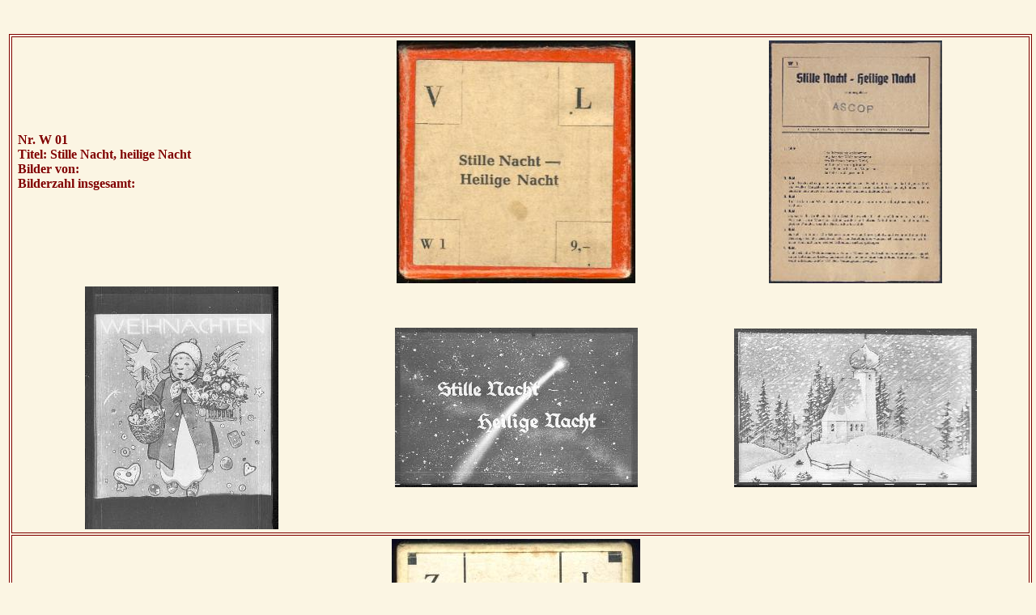

--- FILE ---
content_type: text/html
request_url: https://diarollfilme.lima-city.de/Unterseiten/Rollilme/ASCOP/W%2001-09.htm
body_size: 2148
content:
<!DOCTYPE HTML PUBLIC "-//W3C//DTD HTML 4.01 Transitional//EN">
<html><head>




<meta http-equiv="Content-Type" content="text/html; charset=windows-1252">
<meta name="GENERATOR" content="Microsoft FrontPage 4.0">
<meta name="ProgId" content="FrontPage.Editor.Document"><title>DIA</title>

<base target="_blank">
<script language="JavaScript" fptype="dynamicanimation">
<!--
function dynAnimation() {}
function clickSwapImg() {}
//-->
</script>
<script language="JavaScript1.2" fptype="dynamicanimation" src="animate.js">
</script></head><body onload="dynAnimation()" alink="#800000" bgcolor="#fbf5e3" link="#800000" vlink="#800000">

  <center>

<p>&nbsp;</p>
      <div align="center">
        <center>
</center><table style="margin: 0pt 3px; color: rgb(128, 0, 0); word-spacing: 0pt;" bordercolorlight="#800000" bordercolordark="#800000" border="1" bordercolor="#800000" width="100%">
          <tbody><tr>
            <td width="71%">
              <div align="center">
                <center>
</center><table border="0" width="100%">
  

<tbody><tr>
  <td align="center" width="33%">
                      <p style="margin: 0pt 3px; word-spacing: 0pt;" align="left"><font color="#800000"><b>Nr.&nbsp;W
                      01
                      </b></font></p>
                      <p style="margin: 0pt 3px; word-spacing: 0pt;" align="left"><font color="#800000"><b>Titel:&nbsp;Stille
                      Nacht, heilige Nacht</b></font></p>
                      <p style="margin: 0pt 3px; word-spacing: 0pt;" align="left"><b><font color="#800000">Bilder
                      von:&nbsp;</font></b></p>
                      <p style="margin: 0pt 3px; word-spacing: 0pt;" align="left"><font color="#800000"><b>Bilderzahl
                      insgesamt:</b></font>
  </p></td>
  <td align="center" width="33%">
    <img src="W%20001/W%20001A%20Dose%20a.jpg" border="0" height="300" width="295">
  </td>
  <td align="center" width="34%">
    <img src="W%20001/W%20001A%20Text%20a.jpg" border="0" height="300" width="214">
  </td>
</tr>
<tr>
  <td align="center" width="33%">
    <img src="W%20001/W%20001Aa.jpg" border="0" height="300" width="239">
  </td>
  <td align="center" width="33%">
    <img src="W%20001/W%20001Ab.jpg" border="0" height="197" width="300">
  </td>
  <td align="center" width="34%">
    <img src="W%20001/W%20001Ac.jpg" border="0" height="196" width="300">
  </td>
</tr>
</tbody></table>
              </div>
            
            </td>
          </tr>

<tr>
  <td width="71%">
    <div align="center">
      <center>
</center><table border="0" width="100%">
        

<tbody><tr>
  <td align="center" width="33%">
            <p style="margin: 0pt 3px; word-spacing: 0pt;" align="left"><font color="#800000"><b>Nr.&nbsp;W
            02</b></font><font color="#808080"><i>a / (1949)</i></font></p>
            <p style="margin: 0pt 3px; word-spacing: 0pt;" align="left"><font color="#800000"><b>Titel:&nbsp;Weihnachten
            hinter den Bergen</b></font></p>
            <p style="margin: 0pt 3px; word-spacing: 0pt;" align="left"><font color="#800000"><b>Bilder
            von:&nbsp;</b></font></p>
            <p style="margin: 0pt 3px; word-spacing: 0pt;" align="left"><font color="#800000"><b>Bilderzahl
            insgesamt:</b></font>
  </p></td>
  <td align="center" width="33%">
    <img src="W%20001/W%20002A%20Dose%20a.jpg" border="0" height="300" width="307">
  </td>
  <td align="center" width="34%">
</td>
</tr>
<tr>
  <td align="center" width="33%">
    <img src="W%20001/W%20002Aa.jpg" border="0" height="197" width="300">
  </td>
  <td align="center" width="33%">
    <img src="W%20001/W%20002Ab.jpg" border="0" height="191" width="300">
  </td>
  <td align="center" width="34%">
    <img src="W%20001/W%20002Ac.jpg" border="0" height="198" width="300">
  </td>
</tr>
</tbody></table>
    </div>
  
  </td>
</tr>
<tr>
  <td width="71%">
    <div align="center">
      <center>
</center><table border="0" height="197" width="100%">

<tbody><tr>
  <td rowspan="2" align="center" height="1" width="33%">
            <p style="margin: 0pt 3px; word-spacing: 0pt;" align="left"><font color="#800000"><b>Nr.
            W 02</b></font><font color="#808080"><i>b / (1955)</i></font></p>
            <p style="margin: 0pt 3px; word-spacing: 0pt;" align="left"><font color="#800000"><b>Titel:
            Weihnachten bei den sieben Zwergen</b></font></p>
            <p style="margin: 0pt 3px; word-spacing: 0pt;" align="left"><font color="#800000"><b>Bilder
            von:</b></font></p>
            <p style="margin: 0pt 3px; word-spacing: 0pt;" align="left"><font color="#800000"><b>Bilderzahl
            insgesamt:</b></font>
  </p></td>
  <td align="center" height="266" width="33%">
    <a onmouseover="document['fpAnimswapImgFP6'].imgRolln=document['fpAnimswapImgFP6'].src;document['fpAnimswapImgFP6'].src=document['fpAnimswapImgFP6'].lowsrc;" onmouseout="document['fpAnimswapImgFP6'].src=document['fpAnimswapImgFP6'].imgRolln" href="javascript:void(0)"><img src="W%20001/W%20002B%20Dose%20b.jpg" id="fpAnimswapImgFP6" name="fpAnimswapImgFP6" dynamicanimation="fpAnimswapImgFP6" lowsrc="W%20001/W%20002B%20Dose%20a.jpg" border="0" height="297" width="300"></a>
  </td>
  <td rowspan="2" align="center" height="1" width="34%">
    <img src="W%20001/W%20002B%20Text%20a.jpg" border="0" height="300" width="211">
  </td>
</tr>
<tr>
  <td align="center" height="32" width="33%">
    <font color="#800000"><b>&gt;&gt;&gt; bitte über das Bild streichen &lt;&lt;&lt;</b></font>
  </td>
</tr>
<tr>
  <td align="center" height="201" width="33%">
    <img src="W%20001/W%20002Ba.jpg" border="0" height="198" width="300">
  </td>
  <td align="center" height="201" width="33%">
    <img src="W%20001/W%20002Bb.jpg" border="0" height="199" width="300">
  </td>
  <td align="center" height="201" width="34%">
    <img src="W%20001/W%20002Bc.jpg" border="0" height="199" width="300">
  </td>
</tr>
</tbody></table>
    </div>
      
  </td>
</tr>
<tr>
  <td width="71%">
    <div align="center">
      <center>
</center><table border="0" width="100%">

<tbody><tr>
  <td rowspan="2" align="center" width="33%">
            <p style="margin: 0pt 3px; word-spacing: 0pt;" align="left"><font color="#800000"><b>Nr.
            W 03A&nbsp;</b></font></p>
            <p style="margin: 0pt 3px; word-spacing: 0pt;" align="left"><font color="#800000"><b>Titel:
            Knecht Ruprechts Arbeitsstube</b></font></p>
            <p style="margin: 0pt 3px; word-spacing: 0pt;" align="left"><font color="#800000"><b>Bilder
            von:</b></font></p>
            <p style="margin: 0pt 3px; word-spacing: 0pt;" align="left"><font color="#800000"><b>Bilderzahl
            insgesamt:</b></font>
            </p><p style="margin: 0pt 3px; word-spacing: 0pt;" align="left"><i><font color="#808080">(Beim
            Film im Kinoformat befindet sich der Text auf dem Film unter den
            Bildern)</font></i>
  </p></td>
  <td align="center" width="33%">
    <a onmouseover="document['fpAnimswapImgFP4'].imgRolln=document['fpAnimswapImgFP4'].src;document['fpAnimswapImgFP4'].src=document['fpAnimswapImgFP4'].lowsrc;" onmouseout="document['fpAnimswapImgFP4'].src=document['fpAnimswapImgFP4'].imgRolln" href="javascript:void(0)"><img src="W%20001/W%20003A%20Dose%20a.jpg" id="fpAnimswapImgFP4" name="fpAnimswapImgFP4" dynamicanimation="fpAnimswapImgFP4" lowsrc="W%20001/W%20003A%20Dose%20b.jpg" border="0" height="288" width="300"></a>
  </td>
  <td rowspan="2" align="center" width="34%">
  </td>
</tr>
<tr>
  <td align="center" width="33%">
    <font color="#800000"><b>&gt;&gt;&gt; bitte über das Bild streichen &lt;&lt;&lt;</b></font>
  </td>
</tr>
<tr>
  <td align="center" width="33%">
  <img src="W%20001/W%20003Aaa.jpg" border="0" height="300" width="190">
  </td>
  <td align="center" width="33%">
  <img src="W%20001/W%20003Aba.jpg" border="0" height="300" width="192">
  </td>
  <td align="center" width="34%">
  <img src="W%20001/W%20003Aca.jpg" border="0" height="300" width="191">
  </td>
</tr>
</tbody></table>
    </div>
      
  </td>
</tr>
        <tr>
  <td width="71%">
    <div align="center">
      <center>
</center><table border="0" width="100%">

<tbody><tr>
  <td align="center" width="33%">
            <p style="margin: 0pt 3px; word-spacing: 0pt;" align="left"><font color="#800000"><b>Nr.
            W 03B&nbsp;</b></font></p>
            <p style="margin: 0pt 3px; word-spacing: 0pt;" align="left"><font color="#800000"><b>Titel:
            Knecht Ruprechts Arbeitsstube</b></font></p>
            <p style="margin: 0pt 3px; word-spacing: 0pt;" align="left"><font color="#800000"><b>Bilder
            von: Elfriede Prasse</b></font></p>
            <p style="margin: 0pt 3px; word-spacing: 0pt;" align="left"><font color="#800000"><b>Bilderzahl
            insgesamt:</b></font>
  </p></td>
  <td align="center" width="33%">
  <img style="width: 300px; height: 305px;" alt="" src="W%20001/W%20003B%20Dose%20a.jpg">
</td>
  <td align="center" width="34%">
  <img border="0" src="W%20001/W%20003B%20Text%20a.jpg" width="206" height="300">
</td>
</tr>
<tr>
  <td align="center" width="33%">
  <img src="W%20001/W%20003Ba.jpg" border="0" height="195" width="300">
  </td>
  <td align="center" width="33%">
  <img src="W%20001/W%20003Bb.jpg" border="0" height="188" width="300">
  </td>
  <td align="center" width="34%">
  <img src="W%20001/W%20003Bc.jpg" border="0" height="187" width="300">
  </td>
</tr>
</tbody></table>
    </div>
      
  </td>
        </tr>
        <tr>
  <td width="71%">
    <div align="center">
      <center>
</center><table border="0" width="100%">

<tbody><tr>
  <td align="center" width="33%">
            <p style="margin: 0pt 3px; word-spacing: 0pt;" align="left"><font color="#800000"><b>Nr.
            W 04 </b></font><font color="#808080"><i>a / (1949)</i></font></p>
            <p style="margin: 0pt 3px; word-spacing: 0pt;" align="left"><font color="#800000"><b>Titel:&nbsp;Vom
            lieben Weihnachtsmann</b></font></p>
            <p style="margin: 0pt 3px; word-spacing: 0pt;" align="left"><font color="#800000"><b>Bilder
            von:&nbsp;</b></font></p>
            <p style="margin: 0pt 3px; word-spacing: 0pt;" align="left"><font color="#800000"><b>Bilderzahl
            insgesamt:</b></font>
  </p></td>
  <td align="center" width="34%">
    <img src="W%20001/W%20004A%20Dose%20a.jpg" border="0" height="300" width="295">
  </td>
  <td align="center" width="34%">
</td>
</tr>
<tr>
  <td align="center" width="33%">
    <img src="W%20001/W%20004Aa.jpg" border="0" height="300" width="214">
  </td>
  <td align="center" width="34%">
    <img src="W%20001/W%20004Ab.jpg" border="0" height="300" width="198">
  </td>
  <td align="center" width="34%">
    <img src="W%20001/W%20004Ac.jpg" border="0" height="300" width="210">
  </td>
</tr>
</tbody></table>
    </div>
      
  </td>
        </tr>
  <tr>
  <td width="71%">
    <div align="center">
      <center>
</center><table border="0" width="100%">

<tbody><tr>
  <td align="center" height="159" width="33%">
            <p style="margin: 0pt 3px; word-spacing: 0pt;" align="left"><font color="#800000"><b>Nr.
            W 04</b></font><font color="#808080"><i>b / (1949 Leicaformat)</i></font></p>
            <p style="margin: 0pt 3px; word-spacing: 0pt;" align="left"><font color="#800000"><b>Titel:&nbsp;Vom
            lieben Weihnachtsmann</b></font></p>
            <p style="margin: 0pt 3px; word-spacing: 0pt;" align="left"><font color="#800000"><b>Bilder
            von:&nbsp;</b></font></p>
            <p style="margin: 0pt 3px; word-spacing: 0pt;" align="left"><font color="#800000"><b>Bilderzahl
            insgesamt:</b></font>
  </p></td>
  <td align="center" height="159" width="33%">
    <img src="W%20001/W%20004B%20Dose%20a.jpg" border="0" height="300" width="301">
  </td>
  <td align="center" height="159" width="33%">
    <img src="W%20001/W%20004B%20Text%20a.jpg" border="0" height="273" width="201">
  </td>
</tr>
<tr>
  <td align="center" height="21" width="33%">
    <img src="W%20001/W%20004Ba.jpg" border="0" height="198" width="300">
  </td>
  <td align="center" height="21" width="33%">
    <img src="W%20001/W%20004Bb.jpg" border="0" height="199" width="300">
  </td>
  <td align="center" height="21" width="33%">
    <img src="W%20001/W%20004Bc.jpg" border="0" height="194" width="300">
  </td>
</tr>
</tbody></table>
    </div>
      
  </td>
  </tr>
        <tr>
  <td width="71%">
    <div align="center">
      <center>
</center><table border="0" width="100%">

<tbody><tr>
  <td align="center" width="33%">
            <p style="margin: 0pt 3px; word-spacing: 0pt;" align="left"><font color="#800000"><b>Nr.
            W 05</b></font><font color="#808080"><i>a / (1949)</i></font></p>
            <p style="margin: 0pt 3px; word-spacing: 0pt;" align="left"><font color="#800000"><b>Titel:&nbsp;Wir
            Backen Weihnachtsstollen</b></font></p>
            <p style="margin: 0pt 3px; word-spacing: 0pt;" align="left"><font color="#800000"><b>Bilder
            von:&nbsp;Franziska Schenkel</b></font></p>
            <p style="margin: 0pt 3px; word-spacing: 0pt;" align="left"><font color="#800000"><b>Bilderzahl
            insgesamt:&nbsp;</b></font>
  </p></td>
  <td align="center" width="33%">
    <img src="W%20001/W%20005A%20Dose%20a.jpg" border="0" height="300" width="300">
  </td>
  <td align="center" width="33%">
  <img style="width: 269px; height: 300px;" alt="" src="W%20001/W%20005A%20Dose%20b.jpg">
</td>
</tr>
<tr>
  <td align="center" width="33%">
    <img style="border: 0px solid ; width: 197px; height: 300px;" alt="" src="W%20001/W%20005Aa.jpg">
  </td>
  <td align="center" width="33%"><img style="width: 207px; height: 300px;" alt="" src="W%20001/W%20005Ab.jpg"></td>
  <td align="center" width="33%">
  <img style="width: 207px; height: 300px;" alt="" src="W%20001/W%20005Ac.jpg">
</td>
</tr>
</tbody></table>
    </div>
      
  </td>
        </tr>
        <tr>
  <td width="71%">
    <div align="center">
      <center>
</center><table border="0" width="100%">

<tbody><tr>
  <td rowspan="2" align="center" width="33%">
            <p style="margin: 0pt 3px; word-spacing: 0pt;" align="left"><font color="#800000"><b>Nr.&nbsp;W
            05</b></font><font color="#808080"><i>b / (1955)</i></font></p>
            <p style="margin: 0pt 3px; word-spacing: 0pt;" align="left"><font color="#800000"><b>Titel:&nbsp;Zwölf
            Englein hatten viel zu tun</b></font></p>
            <p style="margin: 0pt 3px; word-spacing: 0pt;" align="left"><font color="#800000"><b>Bilder
            von:&nbsp;E. Prasse</b></font></p>
            <p style="margin: 0pt 3px; word-spacing: 0pt;" align="left"><font color="#800000"><b>Bilderzahl
            insgesamt:&nbsp;</b></font>
  </p></td>
  <td align="center" width="33%">
    <a onmouseover="document['fpAnimswapImgFP7'].imgRolln=document['fpAnimswapImgFP7'].src;document['fpAnimswapImgFP7'].src=document['fpAnimswapImgFP7'].lowsrc;" onmouseout="document['fpAnimswapImgFP7'].src=document['fpAnimswapImgFP7'].imgRolln" href="javascript:void(0)"><img src="W%20001/W%20005B%20Dose%20a.jpg" id="fpAnimswapImgFP7" name="fpAnimswapImgFP7" dynamicanimation="fpAnimswapImgFP7" lowsrc="W%20001/W%20005B%20Dose%20b.jpg" border="0" height="300" width="302"></a>
  </td>
  <td rowspan="2" align="center" width="34%">
    <img src="W%20001/W%20005B%20Text%20a.jpg" border="0" height="300" width="220">
  </td>
</tr>
<tr>
  <td align="center" width="33%">
    <font color="#800000"><b>&gt;&gt;&gt; bitte über das Bild streichen &lt;&lt;&lt;</b></font>
  </td>
</tr>
<tr>
  <td align="center" width="33%">
    <img src="W%20001/W%20005Ba.jpg" border="0" height="198" width="300">
  </td>
  <td align="center" width="33%">
    <img src="W%20001/W%20005Bb.jpg" border="0" height="196" width="300">
  </td>
  <td align="center" width="34%">
    <img src="W%20001/W%20005Bc.jpg" border="0" height="194" width="300">
  </td>
</tr>
</tbody></table>
    </div>
      
  </td>
        </tr>
<tr>
  <td width="71%">
    <div align="center">
      <center>
</center><table border="0" width="100%">

<tbody><tr>
  <td align="center" width="33%">
            <p style="margin: 0pt 3px; word-spacing: 0pt;" align="left"><font color="#800000"><b>Nr.&nbsp;W
            06</b></font><font color="#808080"><i>a / (1949)</i></font></p>
            <p style="margin: 0pt 3px; word-spacing: 0pt;" align="left"><font color="#800000"><b>Titel:&nbsp;Zwölf
            Englein hatten viel zu tun</b></font></p>
            <p style="margin: 0pt 3px; word-spacing: 0pt;" align="left"><font color="#800000"><b>Bilder
            von:&nbsp;Franziska Schenkel</b></font></p>
            <p style="margin: 0pt 3px; word-spacing: 0pt;" align="left"><font color="#800000"><b>Bilderzahl
            insgesamt:</b></font>
  </p></td>
  <td align="center" width="33%">
</td>
  <td align="center" width="34%">
</td>
</tr>
<tr>
  <td align="center" width="33%">
    <img src="W%20001/W%20006Aa.jpg" border="0" height="231" width="300">
  </td>
  <td align="center" width="33%">
    <img src="W%20001/W%20006Ab.jpg" border="0" height="190" width="300">
  </td>
  <td align="center" width="34%">
    <img src="W%20001/W%20006Ac.jpg" border="0" height="280" width="300">
  </td>
</tr>
</tbody></table>
    </div>
      
  </td>
</tr>
<tr>
  <td width="71%">
    <div align="center">
      <center>
</center><table border="0" width="100%">

<tbody><tr>
  <td align="center" width="33%">
            <p style="margin: 0pt 3px; word-spacing: 0pt;" align="left"><font color="#800000"><b>Nr.&nbsp;W
            06</b></font><font color="#808080"><i>b / (1955)</i></font></p>
            <p style="margin: 0pt 3px; word-spacing: 0pt;" align="left"><font color="#800000"><b>Titel:&nbsp;Der
            Wegweiser am Waldrande</b></font></p>
            <p style="margin: 0pt 3px; word-spacing: 0pt;" align="left"><font color="#800000"><b>Bilder
            von:&nbsp;</b></font></p>
            <p style="margin: 0pt 3px; word-spacing: 0pt;" align="left"><font color="#800000"><b>Bilderzahl
            insgesamt:</b></font>
  </p></td>
  <td align="center" width="33%">
    <img src="W%20001/W%20006B%20Dose%20a.jpg" border="0" height="300" width="300">
  </td>
  <td align="center" width="34%">
    <img src="W%20001/W%20006B%20Text%20a.jpg" border="0" height="300" width="216">
  </td>
</tr>
<tr>
  <td align="center" width="33%">
    <img src="W%20001/W%20006Ba.jpg" border="0" height="199" width="300">
  </td>
  <td align="center" width="33%">
    <img src="W%20001/W%20006Bb.jpg" border="0" height="198" width="300">
  </td>
  <td align="center" width="34%">
    <img src="W%20001/W%20006Bc.jpg" border="0" height="198" width="300">
  </td>
</tr>
</tbody></table>
    </div>
      
  </td>
</tr>
<tr>
  <td width="71%">
    <div align="center">
      <center>
</center><table border="0" width="100%">

<tbody><tr>
  <td align="center" width="33%">
            <p style="margin: 0pt 3px; word-spacing: 0pt;" align="left"><font color="#800000"><b>Nr.&nbsp;W
            07</b></font></p>
            <p style="margin: 0pt 3px; word-spacing: 0pt;" align="left"><font color="#800000"><b>Titel:&nbsp;Die
            Weihnachtsgans</b></font></p>
            <p style="margin: 0pt 3px; word-spacing: 0pt;" align="left"><font color="#800000"><b>Bilder
            von:&nbsp;E. Prasse</b></font></p>
            <p style="margin: 0pt 3px; word-spacing: 0pt;" align="left"><font color="#800000"><b>Bilderzahl
            insgesamt:&nbsp;</b></font>
  </p></td>
  <td align="center" width="33%">
    <img src="W%20001/W%20007A%20Dose%20a.jpg" border="0" height="300" width="301">
  </td>
  <td align="center" width="34%">
  <img style="width: 219px; height: 300px;" alt="" src="W%20001/W%20007%20Text%20a.jpg">
</td>
</tr>
<tr>
  <td align="center" width="33%">
    <img src="W%20001/W%20007Aa.jpg" border="0" height="195" width="300">
  </td>
  <td align="center" width="33%">
    <img src="W%20001/W%20007Ab.jpg" border="0" height="196" width="300">
  </td>
  <td align="center" width="34%">
    <img src="W%20001/W%20007Ac.jpg" border="0" height="197" width="300">
  </td>
</tr>
</tbody></table>
    </div>
      
  </td>
</tr>
<tr>
  <td width="71%">
    <div align="center">
      <center>
</center><table border="0" width="100%">

<tbody><tr>
  <td align="center" width="33%">
            <p style="margin: 0pt 3px; word-spacing: 0pt;" align="left"><font color="#800000"><b>Nr.&nbsp;</b></font></p>
            <p style="margin: 0pt 3px; word-spacing: 0pt;" align="left"><font color="#800000"><b>Titel:&nbsp;</b></font></p>
            <p style="margin: 0pt 3px; word-spacing: 0pt;" align="left"><font color="#800000"><b>Bilder
            von:&nbsp;</b></font></p>
            <p style="margin: 0pt 3px; word-spacing: 0pt;" align="left"><font color="#800000"><b>Bilderzahl
            insgesamt:</b></font>
  </p></td>
  <td align="center" width="33%">
</td>
  <td align="center" width="34%">
</td>
</tr>
<tr>
  <td align="center" width="33%">
</td>
  <td align="center" width="33%">
</td>
  <td align="center" width="34%">
</td>
</tr>
</tbody></table>
    </div>
      
  </td>
</tr>
<tr>
  <td width="71%">
    <div align="center">
      <table border="0" width="100%">
        <tbody><tr>
          <td align="center" height="10" width="33%">
            <p style="margin: 0pt 3px; word-spacing: 0pt;" align="left"><font color="#800000"><b>Nr.&nbsp;</b></font></p>
            <p style="margin: 0pt 3px; word-spacing: 0pt;" align="left"><font color="#800000"><b>Titel:&nbsp;</b></font></p>
            <p style="margin: 0pt 3px; word-spacing: 0pt;" align="left"><font color="#800000"><b>Bilder
            von:&nbsp;</b></font></p>
            <p style="margin: 0pt 3px; word-spacing: 0pt;" align="left"><font color="#800000"><b>Bilderzahl
            insgesamt:</b></font>
          </p></td>
          <td align="center" height="10" width="33%">
</td>
          <td align="center" height="10" width="34%">
</td>
        </tr>
        <tr>
          <td align="center" height="1" width="33%">
</td>
          <td align="center" height="1" width="33%">
</td>
          <td align="center" height="1" width="34%">
</td>
        </tr>
      </tbody></table>
    </div>
  </td>
</tr>
</tbody></table>
      </div>

</center></body></html>